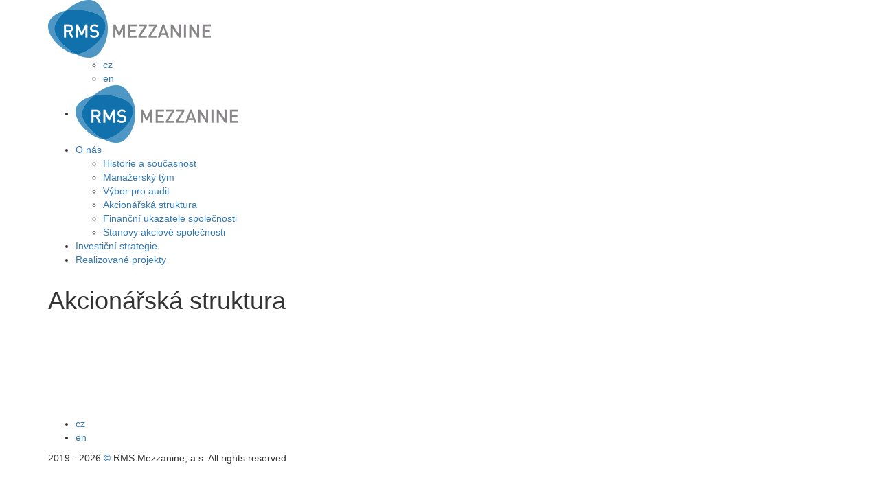

--- FILE ---
content_type: text/html; charset=UTF-8
request_url: https://www.rmsmezzanine.cz/about-us/shareholders-structure/
body_size: 4976
content:












<!DOCTYPE html>
<!--[if IE 7]>                  <html class="ie7 no-js" lang="en">     <![endif]-->
<!--[if lte IE 8]>              <html class="ie8 no-js" lang="en">     <![endif]-->
<!--[if (gte IE 9)|!(IE)]><!--> <html xmlns="https://www.w3.org/1999/xhtml" class="not-ie no-js" lang="cs" xml:lang="cs" xmlns:fb="https://ogp.me/ns/fb#"><!--<![endif]-->

<head>

	<!-- Basic Page Needs
	================================================== -->
	<meta http-equiv="content-type" content="text/html; charset=utf-8" />
	<meta property="og:image"         content="https://www.rmsmezzanine.cz/images/logo.png" />
	<title>Akcionářská struktura - RMS Mezzanine, a.s.</title>
	<meta name="keywords" content="mezzaninove, financovaní, kapitál, akcie, akcionari, investice" />
	<meta name="description" content="             " />
		<meta name="author" content="RMS Mezzanine, a.s." />
	<meta name="copyright" content="RMS Mezzanine, a.s." />
	<meta name="robots" content="index, follow" />
	<link rel="canonical" href="https://www.rmsmezzanine.cz/about-us/shareholders-structure/" />
	<!-- Mobile Specific Metas
	================================================== -->
	<meta name="viewport" content="width=device-width,initial-scale=1.0,maximum-scale=1.0,user-scalable=0">

	<!-- Google Web Fonts
	================================================== -->
	<link href="https://fonts.googleapis.com/css?family=Roboto:100,100i,300,300i,400,400i,500,500i,700,700i,900,900i&amp;subset=latin-ext" rel="stylesheet">
	<!-- END FONT -->

	<!-- CSS
	================================================== -->
	<!-- Base + Vendors CSS -->
	<!--link rel="stylesheet" href="https://www.rmsmezzanine.czcss/bootstrap.min.css"-->
	<link rel="stylesheet" href="https://www.rmsmezzanine.cz/vendor/owl-carousel/owl.carousel.css" media="screen">
	<link rel="stylesheet" href="https://www.rmsmezzanine.cz/vendor/owl-carousel/owl.theme.css" media="screen">
	<link rel="stylesheet" href="https://www.rmsmezzanine.cz/vendor/magnific-popup/magnific-popup.css" media="screen">
	<link rel="stylesheet" href="https://www.rmsmezzanine.cz/vendor/flexslider/flexslider.css" media="screen">
	<link rel="stylesheet" href="https://www.rmsmezzanine.cz/css/animate.min.css">

	<!-- Calendar
	================================================== -->
	<link rel="stylesheet" type="text/css" media="screen" href="//maxcdn.bootstrapcdn.com/bootstrap/3.3.1/css/bootstrap.min.css" />
    <link rel="stylesheet" href="//maxcdn.bootstrapcdn.com/font-awesome/4.3.0/css/font-awesome.min.css" media="all">
	<link rel="stylesheet" href="https://use.fontawesome.com/releases/v5.15.3/css/all.css">
	<link rel="stylesheet" href="https://use.fontawesome.com/releases/v5.15.3/css/v4-shims.css">
    <link href="//cdn.rawgit.com/Eonasdan/bootstrap-datetimepicker/e8bddc60e73c1ec2475f827be36e1957af72e2ea/build/css/bootstrap-datetimepicker.css" rel="stylesheet">

	<script type="text/javascript" src="//code.jquery.com/jquery-2.1.1.min.js"></script>
	<script type="text/javascript" src="//maxcdn.bootstrapcdn.com/bootstrap/3.3.1/js/bootstrap.min.js"></script>
	<script src="//cdnjs.cloudflare.com/ajax/libs/moment.js/2.9.0/moment-with-locales.js"></script>
	<script src="//cdn.rawgit.com/Eonasdan/bootstrap-datetimepicker/e8bddc60e73c1ec2475f827be36e1957af72e2ea/src/js/bootstrap-datetimepicker.js"></script>

	<!-- moj novy kalendar - spak -->
	<link rel="stylesheet" href="https://www.rmsmezzanine.cz/css/calendar.css" media="screen">
	<link rel="stylesheet" href="https://www.rmsmezzanine.cz/css/calendar_pre_objednavky.css" media="screen">
	<link rel="stylesheet" href="https://www.rmsmezzanine.cz/css/calendarActivity.css" media="screen">

	<!-- Theme CSS-->
	<link rel="stylesheet" href="https://www.rmsmezzanine.cz/css/styly.css" type="text/css" media="screen">
	<link rel="stylesheet" href="https://www.rmsmezzanine.cz/css/styly1-do1150.css" type="text/css" media="screen">
	<link rel="stylesheet" href="https://www.rmsmezzanine.cz/css/styly2-do960.css" type="text/css" media="screen">
	<link rel="stylesheet" href="https://www.rmsmezzanine.cz/css/styly3-do767.css" type="text/css" media="screen">
	<link rel="stylesheet" href="https://www.rmsmezzanine.cz/css/styly4-do570.css" type="text/css" media="screen">
	<link rel="stylesheet" href="https://www.rmsmezzanine.cz/css/styly5-do360.css" type="text/css" media="screen">

	<!-- Favicons
	================================================== -->
	<link rel="shortcut icon" href="https://www.rmsmezzanine.cz/images/favicon/favicon.ico">
	<link rel="apple-touch-icon" sizes="57x57" href="https://www.rmsmezzanine.cz/images/favicon/apple-icon-57x57.png">
	<link rel="apple-touch-icon" sizes="60x60" href="https://www.rmsmezzanine.cz/images/favicon/apple-icon-60x60.png">
	<link rel="apple-touch-icon" sizes="72x72" href="https://www.rmsmezzanine.cz/images/favicon/apple-icon-72x72.png">
	<link rel="apple-touch-icon" sizes="76x76" href="https://www.rmsmezzanine.cz/images/favicon/apple-icon-76x76.png">
	<link rel="apple-touch-icon" sizes="114x114" href="https://www.rmsmezzanine.cz/images/favicon/apple-icon-114x114.png">
	<link rel="apple-touch-icon" sizes="120x120" href="https://www.rmsmezzanine.cz/images/favicon/apple-icon-120x120.png">
	<link rel="apple-touch-icon" sizes="144x144" href="https://www.rmsmezzanine.cz/images/favicon/apple-icon-144x144.png">
	<link rel="apple-touch-icon" sizes="152x152" href="https://www.rmsmezzanine.cz/images/favicon/apple-icon-152x152.png">
	<link rel="apple-touch-icon" sizes="180x180" href="https://www.rmsmezzanine.cz/images/favicon/apple-icon-180x180.png">
	<link rel="icon" type="image/png" sizes="192x192"  href="https://www.rmsmezzanine.cz/images/favicon/android-icon-192x192.png">
	<link rel="icon" type="image/png" sizes="32x32" href="https://www.rmsmezzanine.cz/images/favicon/favicon-32x32.png">
	<link rel="icon" type="image/png" sizes="96x96" href="https://www.rmsmezzanine.cz/images/favicon/favicon-96x96.png">
	<link rel="icon" type="image/png" sizes="16x16" href="https://www.rmsmezzanine.cz/images/favicon/favicon-16x16.png">
	<link rel="manifest" href="https://www.rmsmezzanine.cz/images/favicon/manifest.json">
	<meta name="msapplication-TileColor" content="#ffffff">
	<meta name="msapplication-TileImage" content="https://www.rmsmezzanine.cz/images/favicon/ms-icon-144x144.png">
	<meta name="theme-color" content="#ffffff">

	<meta property="og:url"	content="https://www.rmsmezzanine.cz/about-us/shareholders-structure/" />
	<meta property="og:type"		content="website" />
	<meta property="og:title"		content="Akcionářská struktura - RMS Mezzanine, a.s." />
	<meta property="og:description"	content="             " />
	<style type="text/css">
	div#datalist b:nth-child(n+2) {
		display: none;
	}
	</style>
	<!-- hreflang -->
	<link rel="alternate" hreflang="x-default" href="https://www.rmsmezzanine.cz/about-us/shareholders-structure/" />
<link rel="alternate" hreflang="en" href="https://www.rmsmezzanine.cz/about-us/shareholders-structure/?&amp;en" />
<link rel="alternate" hreflang="cz" href="https://www.rmsmezzanine.cz/about-us/shareholders-structure/?&amp;cz" />
	<!-- /hreflang -->

	<!-- Script pre zrusenie scroll mapy -->
	<script>
	$(document).ready(function() {
		$('.maps').click(function () {
			$('.maps iframe').css("pointer-events", "auto");
		});
		
		$( ".maps" ).mouseleave(function() {
		  $('.maps iframe').css("pointer-events", "none"); 
		});
	 });
	</script>
	<!-- END Script pre zrusenie scroll mapy -->

	<!-- Script pre zobrazenie menu pri scroll -->
	<script type="text/javascript">
	(function($) {          
		$(document).ready(function(){                    
			$(window).scroll(function(){                          
				if ($(this).scrollTop() > 5) {
					$('#scroll_menu').slideDown(500); //fadeIn som zmenil
				} else {
					$('#scroll_menu').slideUp(500); //fadeOut som zmenil
				}
			});
		});
	})(jQuery);
	</script>
	<!-- END Script pre zobrazenie menu pri scroll -->

</head> 

<body id="page1" class="NOThome" onload="updateClock(); setInterval('updateClock()', 1000 )">

<div id="fb-root"></div>
<script>(function(d, s, id) {
var js, fjs = d.getElementsByTagName(s)[0];
if (d.getElementById(id)) return;
js = d.createElement(s); js.id = id;
js.src = "//connect.facebook.net/cz_CZ/sdk.js#xfbml=1&version=v2.5";
fjs.parentNode.insertBefore(js, fjs);
}(document, 'script', 'facebook-jssdk'));</script>
<!-- PRELOAD -->
<div id="preload"></div><!-- END PRELOAD -->

	<!-- Site Wrapper -->
	<div class="site-wrapper">

		<!-- Header -->
		<header class="header header-menu-fullw">

			<!-- START Responzive MENU -->
			<div class="header-main">
				<div class="container">
				<span class="menu_logo"><a href="https://www.rmsmezzanine.cz/?&cz"><img src="https://www.rmsmezzanine.cz/images/logo.png" alt="RMS Mezzanine, a.s." /></a></span>					<button type="button" class="navbar-toggle">
			        <i class="fa fa-bars"></i>
					</button>
				</div>
			</div>
			<!-- END Responzive MENU -->

			<!-- Navigation -->
			<div class="nav-fix" >				<nav class="nav-main">
					<div class="container">
						<ul data-breakpoint="992" class="flexnav">
						<ul class="lang"><li class="clicked"><a href="/about-us/shareholders-structure/?&amp;cz" title="cz">cz</a></li><li><a href="/about-us/shareholders-structure/?&amp;en" title="en">en</a></li></ul>						<li class="menu_logo"><a href="https://www.rmsmezzanine.cz/?&cz"><img src="https://www.rmsmezzanine.cz/images/logo.png" alt="RMS Mezzanine, a.s." /></a></li><li class=""><a id="nav-main21" href="https://www.rmsmezzanine.cz/o-nas/" title="O nás" class="pocet_menu_1"><span>O nás</span></a>
<ul>
<li><a href="https://www.rmsmezzanine.cz/o-nas/historie-a-soucasnost/" title="Historie a současnost">Historie a současnost</a></li>
<li><a href="https://www.rmsmezzanine.cz/o-nas/manazersky-tym/" title="Manažerský tým">Manažerský tým</a></li>
<li><a href="https://www.rmsmezzanine.cz/o-nas/vybor-pro-audit/" title="Výbor pro audit">Výbor pro audit</a></li>
<li><a href="https://www.rmsmezzanine.cz/o-nas/akcionarska-struktura/" title="Akcionářská struktura">Akcionářská struktura</a></li>
<li><a href="https://www.rmsmezzanine.cz/o-nas/financni-ukazatele-spolecnosti/" title="Finanční ukazatele společnosti">Finanční ukazatele společnosti</a></li>
<li><a href="https://www.rmsmezzanine.cz/o-nas/stanovy-akciove-spolecnosti/" title="Stanovy akciové společnosti">Stanovy akciové společnosti</a></li>
</ul>
</li>
<li class=""><a id="nav-main22" href="https://www.rmsmezzanine.cz/investicni-strategie/" title="Investiční strategie" class="pocet_menu_2"><span>Investiční strategie</span></a></li>
<li class=""><a id="nav-main23" href="https://www.rmsmezzanine.cz/realizovane-projekty/" title="Realizované projekty" class="pocet_menu_3"><span>Realizované projekty</span></a></li>
						</ul>
					</div>
				</nav>
			</div>
			<!-- Navigation / End -->

		</header>
		<!-- Header / End -->

		<!-- Main -->
		<div class="main" role="main">

			
			<!-- Page Content -->
			<section class="page-content">
				<div class="container">
				
					<section class="common_pozadie"><div class="textbody"><div class="textbrucho"><div class="textmain"><div class="pravyCellARR vertical-top" style="margin-bottom: 120px;"><h1>Akcionářská struktura</h1><p>
	<img alt="" class="image_text" src="/ckeditor/kcfinder/userfiles/images/akcionarska_struktura_k.png" style="width: 330px; height: 303px;" /></p>
</div></div></div><div class="mozilla10"></div></div>
							</section>
				</div>
			</section>
			<!-- Page Content / End -->

			<!-- Footer -->
			<footer>
			<section class="footer-widgets">
				<div class="container">
					<div class="textbody">
											</div>
				</div>
			</section>
			<section class="footer-copyright">
				<div class="container">
					<div class="textbody">
					<span class="signature"><ul class="lang"><li class="clicked"><a href="/about-us/shareholders-structure/?&amp;cz" title="cz">cz</a></li><li><a href="/about-us/shareholders-structure/?&amp;en" title="en">en</a></li></ul> 2019 - 2026  <a href="https://www.rmsmezzanine.cz/?registracia&edit_registeredUser_=0" title="admin">©</a> RMS Mezzanine, a.s. All rights reserved</span>
					</div>
				</div>
			</section>
			</footer>
			<!-- Footer / End -->

		</div>
		<!-- Main / End -->

	</div>
	<!-- Site Wrapper / End -->

	<!-- Javascript Files 
	================================================== -->

	<!-- JS scripts Vendors -->
	<!--<script src="https://www.rmsmezzanine.cz/vendor/jquery-1.11.0.min.js"></script>
	<script src="https://www.rmsmezzanine.cz/vendor/jquery-migrate-1.2.1.min.js"></script>
	<script src="https://www.rmsmezzanine.cz/vendor/bootstrap.js"></script>-->
	<script src="https://www.rmsmezzanine.cz/vendor/jquery.flexnav.min.js"></script>
	<script src="https://www.rmsmezzanine.cz/vendor/jquery.hoverIntent.minified.js"></script>
	<script src="https://www.rmsmezzanine.cz/vendor/jquery.flickrfeed.js"></script>
	<script src="https://www.rmsmezzanine.cz/vendor/isotope/jquery.isotope.min.js"></script>
	<script src="https://www.rmsmezzanine.cz/vendor/isotope/jquery.isotope.sloppy-masonry.min.js"></script>
	<script src="https://www.rmsmezzanine.cz/vendor/isotope/jquery.imagesloaded.min.js"></script>
	<script src="https://www.rmsmezzanine.cz/vendor/magnific-popup/jquery.magnific-popup.js"></script>
	<script src="https://www.rmsmezzanine.cz/vendor/owl-carousel/owl.carousel.min.js"></script>
	<script src="https://www.rmsmezzanine.cz/vendor/jquery.fitvids.js"></script>
	<script src="https://www.rmsmezzanine.cz/vendor/jquery.appear.js"></script>
	<script src="https://www.rmsmezzanine.cz/vendor/jquery.stellar.min.js"></script>
	<script src="https://www.rmsmezzanine.cz/vendor/flexslider/jquery.flexslider-min.js"></script>

	<!-- highslide -->
	<script type="text/javascript" src="https://www.rmsmezzanine.cz/vendor/highslide/highslide-full.js"></script>
	<script type="text/javascript" src="https://www.rmsmezzanine.cz/vendor/highslide/highslide-with-gallery.js"></script>
	<link rel="stylesheet" type="text/css" href="https://www.rmsmezzanine.cz/vendor/highslide/highslide.css" />
	<script type="text/javascript" src="https://www.rmsmezzanine.cz/vendor/highslide/highslide.config.js" charset="utf-8"></script>
	<link rel="stylesheet" type="text/css" href="https://www.rmsmezzanine.cz/vendor/highslide/highslide.config.css" />
	<!-- /highslide --> 

	<!-- calendar -->	
	<link rel="stylesheet" type="text/css" href="https://www.rmsmezzanine.cz/calendar/calendar.css" />
	<script language="javascript" src="https://www.rmsmezzanine.cz/calendar/calendar.js"></script>
	<!-- /calendar -->
	
	<!-- JS scripts Base-->
	<script src="https://www.rmsmezzanine.cz/vendor/modernizr.js"></script>
	<script src="https://www.rmsmezzanine.cz/js/scripty.js" type="text/javascript"></script>
	<script src="https://www.rmsmezzanine.cz/js/custom.js"></script>

	<!-- Newsletter Form -->
	<script src="https://www.rmsmezzanine.cz/vendor/jquery.validate.js"></script>

	<!-- doplnil som FlexSlider2 -->
	<script>
		jQuery(function($){
			$('body').addClass('loading');
		});
		
		$(window).load(function(){
			$('.flexslider2').flexslider({
				animation: "fade",
				animationLoop: true,
				slideshowSpeed: 3000,
				animationSpeed: 800,
				pauseOnHover: false,
				controlNav: false,
				directionNav: false,
				prevText: "",
				nextText: "",
				start: function(slider){
					$('body').removeClass('loading');
				}
			});
		});
	</script>
	<!-- END doplnil som FlexSlider2 -->

	<!-- FlexSlider -->
	<script>
		jQuery(function($){
			$('body').addClass('loading');
		});
		
		$(window).load(function(){
			$('.flexslider').flexslider({
				animation: "fade",
				animationLoop: true,
				slideshowSpeed: 3000,
				animationSpeed: 800,
				pauseOnHover: false,
				controlNav: false,
				directionNav: false,
				prevText: "",
				nextText: "",
				start: function(slider){
					$('body').removeClass('loading');
				}
			});
		});
	</script>
	
<script>
//nastavit kolko obrazkov ma zobrazovat, pri akom device
//a aka ma byt ich sirka
if (screen.width <= 360) {
	$countItems11=1;
	$countWidth11=140;
}
else if (screen.width > 361 && screen.width <= 569) {
	$countItems11=2;
	$countWidth11=140;
}
else if (screen.width > 570 && screen.width <= 767) {
	$countItems11=3;
	$countWidth11=140;
}
else if (screen.width > 768 && screen.width <= 959) {
	$countItems11=4;
	$countWidth11=140;
}
else if (screen.width > 960 && screen.width <= 1149) {
	$countItems11=5;
	$countWidth11=140;
}
else if (screen.width > 1150) {
	$countItems11=6;
	$countWidth11=140;
}
else {
	$countItems11=6;
}
//END nastavit kolko obrazkov ma zobrazovat, pri akom device

$(window).load(function() {
  // Slider s textovou navigaciou
  $('#carousel11').flexslider({
    animation: "slide",
	controlNav: false,
	directionNav: false,
    animationLoop: false,
    slideshow: false,
    itemWidth: $countWidth11,
	minItems: $countItems11,
	maxItems: $countItems11,
    itemMargin: 0,
    asNavFor: '#slider11'
  });
 
  $('#slider11').flexslider({
    animation: "slide",
	animationLoop: true,
	slideshowSpeed: 6000,
	animationSpeed: 800,
	pauseOnHover: true,
	controlNav: false,
	directionNav: true,
	prevText: "",
	nextText: "",
    sync: "#carousel11",
	start: function(slider){
	$('body').removeClass('loading');
	}
  });
});
</script>

<script>
//nastavit kolko obrazkov ma zobrazovat, pri akom device
//a aka ma byt ich sirka
if (screen.width <= 360) {
	$countItems12=1;
	$countWidth12=140;
}
else if (screen.width > 361 && screen.width <= 569) {
	$countItems12=2;
	$countWidth12=140;
}
else if (screen.width > 570 && screen.width <= 767) {
	$countItems12=3;
	$countWidth12=140;
}
else if (screen.width > 768 && screen.width <= 959) {
	$countItems12=4;
	$countWidth12=140;
}
else if (screen.width > 960 && screen.width <= 1149) {
	$countItems12=5;
	$countWidth12=140;
}
else if (screen.width > 1150) {
	$countItems12=6;
	$countWidth12=140;
}
else {
	$countItems12=6;
}
//END nastavit kolko obrazkov ma zobrazovat, pri akom device

$(window).load(function() {
  // Slider s textovou navigaciou
  $('#carousel12').flexslider({
    animation: "slide",
	controlNav: false,
	directionNav: false,
    animationLoop: false,
    slideshow: false,
    itemWidth: $countWidth12,
	minItems: $countItems12,
	maxItems: $countItems12,
    itemMargin: 0,
    asNavFor: '#slider12'
  });
 
  $('#slider12').flexslider({
    animation: "slide",
	animationLoop: true,
	slideshowSpeed: 6000,
	animationSpeed: 800,
	pauseOnHover: true,
	controlNav: false,
	directionNav: true,
	prevText: "",
	nextText: "",
    sync: "#carousel12",
	start: function(slider){
	$('body').removeClass('loading');
	}
  });
});
</script>

<script>
//nastavit kolko obrazkov ma zobrazovat, pri akom device
//a aka ma byt ich sirka
if (screen.width <= 360) {
	$countItems13=1;
	$countWidth13=140;
}
else if (screen.width > 361 && screen.width <= 569) {
	$countItems13=2;
	$countWidth13=140;
}
else if (screen.width > 570 && screen.width <= 767) {
	$countItems13=3;
	$countWidth13=140;
}
else if (screen.width > 768 && screen.width <= 959) {
	$countItems13=4;
	$countWidth13=140;
}
else if (screen.width > 960 && screen.width <= 1149) {
	$countItems13=5;
	$countWidth13=140;
}
else if (screen.width > 1150) {
	$countItems13=6;
	$countWidth13=140;
}
else {
	$countItems13=6;
}
//END nastavit kolko obrazkov ma zobrazovat, pri akom device

$(window).load(function() {
  // Slider s textovou navigaciou
  $('#carousel13').flexslider({
    animation: "slide",
	controlNav: false,
	directionNav: false,
    animationLoop: false,
    slideshow: false,
    itemWidth: $countWidth13,
	minItems: $countItems13,
	maxItems: $countItems13,
    itemMargin: 0,
    asNavFor: '#slider13'
  });
 
  $('#slider13').flexslider({
    animation: "slide",
	animationLoop: true,
	slideshowSpeed: 6000,
	animationSpeed: 800,
	pauseOnHover: true,
	controlNav: false,
	directionNav: true,
	prevText: "",
	nextText: "",
    sync: "#carousel13",
	start: function(slider){
	$('body').removeClass('loading');
	}
  });
});
</script>

	<script>
		//nastavit kolko obrazkov ma zobrazovat, pri akom device
		//a aka ma byt ich sirka
if (screen.width <= 360) {
	$countItems31=1;
	$countWidth31=180;
}
else if (screen.width > 361 && screen.width <= 569) {
	$countItems31=2;
	$countWidth31=200;
}
else if (screen.width > 570 && screen.width <= 767) {
	$countItems31=2;
	$countWidth31=200;
}
else if (screen.width > 768 && screen.width <= 959) {
	$countItems31=3;
	$countWidth31=200;
}
else if (screen.width > 960 && screen.width <= 1149) {
	$countItems31=4;
	$countWidth31=200;
}
else if (screen.width > 1150) {
	$countItems31=4;
	$countWidth31=250;
}
else {
	$countItems31=4;
	$countWidth31=250;
}
		//END nastavit kolko obrazkov ma zobrazovat, pri akom device
		
		$('.flexslider31').each(function() {
            var $root = $(this);

            // kill item if no image
            $root.find("li").each(function(){
                var src = $(this).find("img").attr("src");
                if(!src){
                    $(this).remove();
                }
            });
        });
        $('#carousel31').flexslider({
			animation: "slide",
			/*easing: "swing",*/
			direction: "horizontal",
			reverse: false, /*DESC*/
			animationLoop: true,
			smoothHeight: false,
			startAt: 0,
			slideshow: true,
			slideshowSpeed: 3000, //po akej dobre sa ma posunut slide
			animationSpeed: 800, //ako rychlo sa ma posunut slide
			initDelay: 0,
			randomize: false,
			pauseOnAction: false,
			useCSS: false,
			touch: false,
			itemWidth: $countWidth31,
			itemMargin: 0,  //this seems like not working, I also set in css
			pauseOnHover: true,
			controlNav: false,
			directionNav: true,
			/*asNavFor: '#slider31',*/ /*kam ma smerovat <href>*/
			move: 1,
			minItems: $countItems31,
			maxItems: $countItems31,
			prevText: "",
			nextText: "",
			start: function(slider){
				$('body').removeClass('loading');
			}
        });

	</script>

	<script>
		$('.flexslider32').each(function() {
            var $root = $(this);

            // kill item if no image
            $root.find("li").each(function(){
                var src = $(this).find("img").attr("src");
                if(!src){
                    $(this).remove();
                }
            });
        });
        $('#carousel32').flexslider({
                    animation: "slide",
					/*easing: "swing",*/
					direction: "horizontal",
					reverse: false, /*DESC*/
					animationLoop: true,
					smoothHeight: false,
					startAt: 0,
                    slideshow: true,
					slideshowSpeed: 4000, //po akej dobre sa ma posunut slide
					animationSpeed: 800, //ako rychlo sa ma posunut slide
					initDelay: 0,
					randomize: false,
					pauseOnAction: false,
					useCSS: false,
					touch: false,
                    itemWidth: 140,
                    itemMargin: 0,  //this seems like not working, I also set in css
					pauseOnHover: false,
                    controlNav: true,
					directionNav: false,
                    asNavFor: '#slider32', /*kam ma smerovat <href>*/
                    move: 1,
                    minItems: 6,
                    maxItems: 6,
					prevText: "",
					nextText: "",
					start: function(slider){
						$('body').removeClass('loading');
					}
        });

	</script>

	<!-- END FlexSlider -->

<!-- Ochrana cookies -->
<!-- END Ochrana cookies -->

	<!--Google ReCaptcha-->
	<script src='https://www.google.com/recaptcha/api.js?hl=cs'></script>
	<!--END Google ReCaptcha-->

	<!--Kalendar udalosti-->
		<!--END Kalendar udalosti-->

	<div class="responsive_check"></div>
</body>
</html>